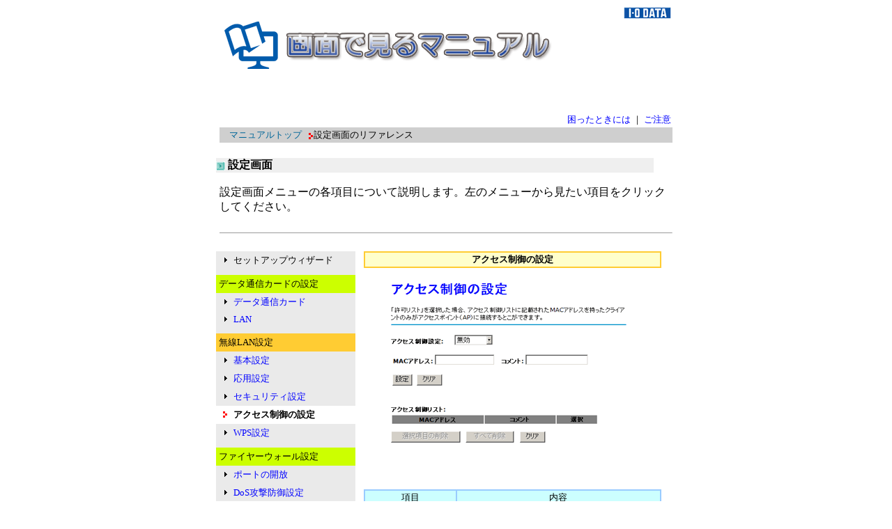

--- FILE ---
content_type: text/html
request_url: https://www.iodata.jp/lib/manual/wn-g54-dcr/htm2/setup04.htm
body_size: 4113
content:
<!DOCTYPE html PUBLIC "-//W3C//DTD HTML 4.01 Transitional//EN" "http://www.w3.org/TR/html4/loose.dtd">
<HTML lang="ja"><!-- #BeginTemplate "/Templates/index2.dwt" --><!-- DW6 -->
<HEAD>
<META http-equiv=content-type content="text/html; charset=Shift_JIS">
<META http-equiv="Content-Script-Type" content="text/javascript">
<META http-equiv="Content-Style-Type" content="text/css">
<link rel="stylesheet" href="../style.css" type="text/css">
<TITLE>Wi-Fiルーター　画面で見るマニュアル</TITLE>
<script type="text/javascript">
<!--

function MM_goToURL() { //v3.0
  var i, args=MM_goToURL.arguments; document.MM_returnValue = false;
  for (i=0; i<(args.length-1); i+=2) eval(args[i]+".location='"+args[i+1]+"'");
}

function MM_swapImgRestore() { //v3.0
  var i,x,a=document.MM_sr; for(i=0;a&&i<a.length&&(x=a[i])&&x.oSrc;i++) x.src=x.oSrc;
}

function MM_preloadImages() { //v3.0
  var d=document; if(d.images){ if(!d.MM_p) d.MM_p=new Array();
    var i,j=d.MM_p.length,a=MM_preloadImages.arguments; for(i=0; i<a.length; i++)
    if (a[i].indexOf("#")!=0){ d.MM_p[j]=new Image; d.MM_p[j++].src=a[i];}}
}

function MM_findObj(n, d) { //v4.01
  var p,i,x;  if(!d) d=document; if((p=n.indexOf("?"))>0&&parent.frames.length) {
    d=parent.frames[n.substring(p+1)].document; n=n.substring(0,p);}
  if(!(x=d[n])&&d.all) x=d.all[n]; for (i=0;!x&&i<d.forms.length;i++) x=d.forms[i][n];
  for(i=0;!x&&d.layers&&i<d.layers.length;i++) x=MM_findObj(n,d.layers[i].document);
  if(!x && d.getElementById) x=d.getElementById(n); return x;
}

function MM_swapImage() { //v3.0
  var i,j=0,x,a=MM_swapImage.arguments; document.MM_sr=new Array; for(i=0;i<(a.length-2);i+=3)
   if ((x=MM_findObj(a[i]))!=null){document.MM_sr[j++]=x; if(!x.oSrc) x.oSrc=x.src; x.src=a[i+2];}
}
//-->
</script>
</head>
<BODY>
  <TABLE cellSpacing=0 cellPadding=2 width=650 align=center border=0>
    <TBODY> 
    <TR> 
      <TD><table border="0" cellspacing="5" cellpadding="0" width="525">
        <tr>
          <td><p><img src="images/all/title.gif" alt="画面で見るマニュアル" width="482" height="85"></p></td>
        </tr>
      </table>
      <a name="top"></a></TD>
      <TD align="right" valign="top"><a href="http://www.iodata.jp/"><img src="images/all/iologo.gif" alt="I-O DATAのサイトへ" width=68 height=17 border=0></a></TD>
    </TR>
    <TR> 
      <TD colspan="2">&nbsp; </TD>
    </TR>
    <TR align="right"> 
      <TD colspan="2"><!-- #BeginEditable "other" --><font size="-1"><a href="faq-01.htm">困ったときには</a> ｜ <a href="caution.htm">ご注意</a></font><!-- #EndEditable --></TD>
    </TR>
    <!-- #BeginEditable "navi" --> 
    <TR bgcolor="#cfcfcf"> 
      <TD class="navi" colspan="2"><img src="images/all/clear.gif" width="12" height="12" align="absmiddle"><a href="../manual.htm">マニュアルトップ</a><img src="images/all/clear.gif" width="10" height="10" align="absmiddle"><img src="images/all/red_arw.gif" width="7" height="9" align="absmiddle">設定画面のリファレンス</TD>
    </TR>
    <!-- #EndEditable --> 
    <TR> 
      <TD colspan="2">&nbsp;</TD>
    </TR>
    </TBODY> 
  </TABLE>
  <table width="660" border="0" align="center" cellpadding="0" cellspacing="0">
    <tr>
      <td><!-- #BeginEditable "honbun" --> 
        <table cellspacing="0" cellpadding="0" width="100%">
          <tr> 
            <td bgcolor="#efefef"><b><img src="images/all/g_mark_2.gif" width="13" height="13" align="absmiddle"><b> 
              設定画面</b></b></td>
            <td align="right"><b><b><a href="setup01.htm"><b></b></a></b></b></td>
          </tr>
          <tr> 
            <td>&nbsp;</td>
            <td align="right">&nbsp;</td>
          </tr>
        </table>
        <table border="0" cellspacing="0" cellpadding="0" align="center" width="650">
          <tr> 
            <td>設定画面メニューの各項目について説明します。左のメニューから見たい項目をクリックしてください。</td>
          </tr>
          <tr> 
            <td>&nbsp;</td>
          </tr>
        </table>
        <table border="0" cellspacing="0" cellpadding="0" align="center" width="650">
          <tr> 
            <td> 
              <hr size="1">
            </td>
          </tr>
          <tr> 
            <td>&nbsp;</td>
          </tr>
        </table>
        <table border="0" cellspacing="0" cellpadding="0">
          <tr> 
            <td valign="top" bgcolor="#eaeaea"> 
              <table border="0" cellpadding="4" cellspacing="0" width="200">
                <tr>
                  <td align="right"><font size="-1"><img src="images/all/arrows.gif" width="8" height="8"></font></td>
                  <td><font size="-1">セットアップウィザード</font></td>
                </tr>
                <tr>
                  <td align="right"><font size="-1"></font></td>
                  <td><font size="-1"></font></td>
                </tr>
                <tr>
                  <td colspan="2" bgcolor="#CCFF00"><font size="-1"> データ通信カードの設定</font></td>
                </tr>
                <tr>
                  <td align="right"><font size="-1"><img src="images/all/arrows.gif" width="8" height="8"></font></td>
                  <td><font size="-1"><a href="setup02.htm">データ通信カード</a></font></td>
                </tr>
                <tr>
                  <td align="right"><font size="-1"><img src="images/all/arrows.gif" width="8" height="8"></font></td>
                  <td><font size="-1"><a href="setup03.htm">LAN</a></font></td>
                </tr>
                <tr>
                  <td align="right"><font size="-1"></font></td>
                  <td><font size="-1"></font></td>
                </tr>
                <tr>
                  <td colspan="2" bgcolor="#FFCC33"><font size="-1"> 無線LAN設定</font></td>
                </tr>
                <tr>
                  <td align="right"><font size="-1"><img src="images/all/arrows.gif" width="8" height="8"></font></td>
                  <td><font size="-1"><a href="setup08.htm">基本設定</a></font></td>
                </tr>
                <tr>
                  <td align="right"><font size="-1"><img src="images/all/arrows.gif" width="8" height="8"></font></td>
                  <td><font size="-1"><a href="setup19.htm">応用設定</a></font></td>
                </tr>
                <tr>
                  <td align="right"><font size="-1"><img src="images/all/arrows.gif" width="8" height="8"></font></td>
                  <td><font size="-1"><a href="setup18.htm">セキュリティ設定</a></td>
                </tr>
                <tr bgcolor="#FFFFFF">
                  <td align="right"><font size="-1"><img src="images/all/red_arw.gif" border="0" width="7" height="9"></font></td>
                  <td><font size="-1"><b>アクセス制御の設定</b></font></td>
                </tr>
                <tr>
                  <td align="right"><font size="-1"><img src="images/all/arrows.gif" width="8" height="8"></font></td>
                  <td><font size="-1"><a href="setup09.htm">WPS設定</a></font></td>
                </tr>
                <tr>
                  <td align="right"><font size="-1"></font></td>
                  <td><font size="-1"></font></td>
                </tr>
                <tr>
                  <td colspan="2" bgcolor="#CCFF00"><font size="-1"> ファイヤーウォール設定</font></td>
                </tr>
                <tr>
                  <td align="right"><font size="-1"><img src="images/all/arrows.gif" width="8" height="8"></font></td>
                  <td><font size="-1"><a href="setup06.htm">ポートの開放</a></font></td>
                </tr>
                <tr>
                  <td align="right"><font size="-1"><img src="images/all/arrows.gif" width="8" height="8"></font></td>
                  <td><font size="-1"><a href="setup10.htm">DoS攻撃防御設定</a></font></td>
                </tr>
                <tr>
                  <td align="right"><font size="-1"><img src="images/all/arrows.gif" width="8" height="8"></font></td>
                  <td><font size="-1"><a href="setup07.htm">DMZ設定</a></font></td>
                </tr>
                <tr>
                  <td align="right"><font size="-1"></font></td>
                  <td><font size="-1"></font></td>
                </tr>
                <tr>
                  <td colspan="2" bgcolor="#CCFF00"><font size="-1"> 本体管理設定</font></td>
                </tr>
                <tr>
                  <td align="right"><font size="-1"><img src="images/all/arrows.gif" width="8" height="8"></font></td>
                  <td><font size="-1"><a href="setup01.htm">ステータス</a></font></td>
                </tr>
                <tr>
                  <td align="right"><font size="-1"><img src="images/all/arrows.gif" width="8" height="8"></font></td>
                  <td><font size="-1"><a href="setup17.htm">ダイナミックDNS設定</a></font></td>
                </tr>
                <tr>
                  <td align="right"><font size="-1"><img src="images/all/arrows.gif" width="8" height="8"></font></td>
                  <td><p><font size="-1"><a href="setup11.htm">時刻設定</a></font></p></td>
                </tr>
                <tr>
                  <td align="right"><font size="-1"><img src="images/all/arrows.gif" width="8" height="8"></font></td>
                  <td><font size="-1"><a href="setup12.htm">ログ</a></font></td>
                </tr>
                <tr>
                  <td align="right"><font size="-1"><img src="images/all/arrows.gif" width="8" height="8"></font></td>
                  <td><font size="-1"><a href="setup13.htm">ファームウェア更新</a></font></td>
                </tr>
                <tr>
                  <td align="right"><font size="-1"><img src="images/all/arrows.gif" width="8" height="8"></font></td>
                  <td><font size="-1"><a href="setup14.htm">設定の保存と読み込み</a></font></td>
                </tr>
                <tr>
                  <td align="right"><font size="-1"><img src="images/all/arrows.gif" width="8" height="8"></font></td>
                  <td><font size="-1"><a href="setup05.htm">管理者パスワード</a></font></td>
                </tr>
                <tr>
                  <td align="right"><font size="-1"><img src="images/all/arrows.gif" width="8" height="8"></font></td>
                  <td><font size="-1"><a href="setup16.htm">システム再起動</a></font></td>
                </tr>
                <tr> 
                  <td align="right" width="13"><font size="-1"></font></td>
                  <td><font size="-1"></font></td>
                </tr>
              </table>
            </td>
            <td valign="top"> 
              <table border="0" cellpadding="0" cellspacing="0" align="center" width="450">
                <tr> 
                  <td valign="top"> 
                    <table border="1" cellpadding="1" cellspacing="0" bordercolor="#FFCC33" width="95%" align="center">
                      <tr bgcolor="#CCFFCC"> 
                        <td colspan="2" valign="middle" bgcolor="#FFFFCC"> 
                          <div align="center"><font size="-1"><b>アクセス制御の設定</b></font></div>
                        </td>
                      </tr>
                    </table>
                    
                  </td>
                </tr>
                <tr> 
                  <td valign="top">&nbsp;</td>
                </tr>
                <tr> 
                  <td valign="top" align="center"><img src="images/setup/setup04.gif" width="400" height="282"><br>
                  </td>
                </tr>
                <tr> 
                  <td valign="top">&nbsp;</td>
                </tr>
                <tr> 
                  <td valign="top" align="center"> 
                    <table border="1" cellpadding="1" cellspacing="0" bordercolor="#99CCFF" width="95%" align="center">
                      <tr bgcolor="#CCFFFF" align="center"> 
                        <td width="31%"> <font size="-1">項目</font></td>
                        <td width="69%"> <font size="-1">内容</font></td>
                      </tr>
                      <tr> 
                        <td valign="top" width="31%"> 
                          <p><font size="-1">アクセス制御設定</font></p>                        </td>
                        <td valign="top" width="69%"> 
                          <p align="left" style="font-size: smaller">指定したMACアドレスに対し、毎回固定のIPアドレスを割り当てたい場合に[有効]にチェックをつけ、リストに登録します。</p>                        </td>
                      </tr>
                      <tr> 
                        <td valign="top" width="31%"> 
                          <p><font size="-1">MACアドレス</font></p>                        </td>
                        <td valign="top" width="69%"> 
                          <p align="left" style="font-size: smaller">設定したい機器のMACアドレスを入力します。<br>
                          （例）00-A0-B0-xx-xx-xx</p>                        </td>
                      </tr>
                      <tr> 
                        <td valign="top" width="31%"> 
                          <p><font size="-1">コメント</font></p>                        </td>
                        <td valign="top" width="69%"> 
                          <p align="left" style="font-size: smaller">割り当てる機器のメモを設定します。</p>                        </td>
                      </tr>
                      <tr> 
                        <td valign="top" width="31%"> 
                          <p><font size="-1">アクセス制御リスト</font></p>                        </td>
                        <td valign="top" width="69%"> 
                          <p align="left" style="font-size: smaller">現在アクセス制御されているMACアドレスとコメントを表示しています。</p>                        </td>
                      </tr>
                    </table>
                    <br>
                    <table border="1" cellpadding="1" cellspacing="0" bordercolor="#99CCFF" width="95%" align="center">
                      <tr bgcolor="#CCFFFF" align="center"> 
                        <td colspan="2"> 
                          <div align="left"><font size="-1"><b>▼ボタン</b></font></div>                        </td>
                      </tr>
                      <tr bgcolor="#CCFFFF" align="center"> 
                        <td width="31%"> <font size="-1">項目</font></td>
                        <td width="69%"> <font size="-1">内容</font></td>
                      </tr>
                      <tr> 
                        <td valign="top" width="31%"> 
                          <p><font size="-1">設定</font></p>                        </td>
                        <td valign="top" width="69%"> 
                        <p align="left" style="font-size: smaller">入力内容が設定されます。設定した内容は再起動するまで反映されません。</p>                        </td>
                      </tr>
                      <tr> 
                        <td valign="top" width="31%"> 
                          <p><font size="-1">クリア</font></p>                        </td>
                        <td valign="top" width="69%"> 
                        <p align="left" style="font-size: smaller">入力内容を変更前の状態に戻します。</p>                        </td>
                      </tr>
                      <tr>
                        <td valign="top"><p><font size="-1">選択項目の削除</font></p></td>
                        <td valign="top"><p align="left" style="font-size: smaller">選択したのMACアドレスのアクセス制御を解除します。</p></td>
                      </tr>
                      <tr>
                        <td valign="top"><p><font size="-1">すべて削除</font></p></td>
                        <td valign="top"><p align="left" style="font-size: smaller">アクセス制御されているすべてのMACアドレスを解除します。</p></td>
                      </tr>
                      <tr>
                        <td valign="top"><p><font size="-1">クリア</font></p></td>
                        <td valign="top"><p align="left" style="font-size: smaller">すべてのチェックをはずします。</p></td>
                      </tr>
                    </table>
                    
                  </td>
                </tr>
              </table>
            </td>
          </tr>
          <tr> 
            <td valign="top">&nbsp;</td>
            <td>&nbsp;</td>
          </tr>
          <tr> 
            <td valign="top">&nbsp;</td>
            <td align="right"><font size="-1"><a href="#top"><img src="images/all/up.gif" width="15" height="15" align="absmiddle" border="0">ページトップへ戻る</a></font></td>
          </tr>
        </table>
        <!-- #EndEditable --></td>
    </tr>
</table>
  <TABLE cellSpacing=5 cellPadding=0 width=600 align=center border=0>
    <TR>
      <TD width="15%" align=center>&nbsp;</TD>
      <TD align="center" nowrap class="navi">Copyright (C) 2008-2009 I-O DATA DEVICE, INC. All Rights Reserved.</TD>
      <TD width="15%" align=center nowrap>&nbsp;</TD>
    </TR>
  </TABLE>
</BODY>
<!-- #EndTemplate --></HTML>


--- FILE ---
content_type: text/css
request_url: https://www.iodata.jp/lib/manual/wn-g54-dcr/style.css
body_size: 1102
content:
/****** 全体の設定 ******/
body{
    background-color:#ffffff;/* 背景の色：白 */
}

/* 画像表示のデザイン設定*/
img{
	border: 0px;
}

/*　リンク書式　*/
a:link {
color: #0000FF;
text-decoration:none;
}
a:visited {
color: #0000FF;
text-decoration: none;
}
a:hover {
color: #0000FF;
text-decoration: none;
background-color: #99FFFF;
}
a:active {
color: #0000FF;
text-decoration: none;
background-color: #99FFFF;
}

.navi A:link {
	COLOR: #006699;
	TEXT-DECORATION: none;
}
.navi A:visited {
	COLOR: #006699;
	TEXT-DECORATION: none;
}
.navi A:active {
	COLOR: #FF0033;
	TEXT-DECORATION: none;
}
.navi A:hover {
	COLOR: #FF0033;
	BACKGROUND-COLOR: #efefef;
	TEXT-DECORATION: none;
}

/* フォント設定*/
.mainfont{
    font-weight:normal;/*文字の太さ：普通*/
    font-size:small;/*文字の大きさ：小*/
    text-align:left;/*文字の寄せ方：左寄せ*/
}
.indexfont{
    font-weight:bold;/*文字の太さ：太字*/
    font-size:small;/*文字の大きさ：小*/
    text-align:left;/*文字の寄せ方：左寄せ*/
}
.titlefont{
    font-weight:bold;/*文字の太さ：太字*/
    font-size:medium;/*文字の大きさ：小*/
    text-align:left;/*文字の寄せ方：左寄せ*/
}
.titlefont2{
    font-weight:bold;/*文字の太さ：太字*/
    font-size:medium;/*文字の大きさ：小*/
    text-align:center;/*文字の寄せ方：中央*/
}
.cautionfont{
    font-weight:bold;/*文字の太さ：太字*/
    font-size:small;/*文字の大きさ：小*/
    color:#FF3300;/*文字色：朱色*/
    text-align:left;/*文字の寄せ方：左寄せ*/
}
.bluefont{
    font-weight:bold;/*文字の太さ：太字*/
    font-size:small;/*文字の大きさ：小*/
    color:#0000FF;/*文字色：青色*/
    text-align:left;/*文字の寄せ方：左寄せ*/
}
.bluefont2{
    font-weight:bold;/*文字の太さ：太字*/
    font-size:small;/*文字の大きさ：小*/
    color:#0099FF;/*文字色：青色*/
    text-align:center;/*文字の寄せ方：中央*/
}
.refefont{
    font-weight:bold;/*文字の太さ：太字*/
    font-size:small;/*文字の大きさ：小*/
    color:#FF9900;/*文字色：朱色*/
    text-align:left;/*文字の寄せ方：左寄せ*/
}
.whitefont{
    font-weight:bold;/*文字の太さ：太字*/
    font-size:small;/*文字の大きさ：小*/
    color:#FFFFFF;/*文字色：朱色*/
    text-align:left;/*文字の寄せ方：左寄せ*/
}
.navi{
	font-weight:normal;
	font-size:small;
}
.navi2{
	font-weight:normal;
	font-size:small;
}
.t10{
	FONT-SIZE: 12px;
	LINE-HEIGHT: 130%;
}
.t14{
	FONT-SIZE: 14px;
	LINE-HEIGHT: normal;
	font-weight: bold;
}
.NO{
	font-size: 24px;
	font-style: italic;
	font-weight: bold;
	color: #0066FF;
}
/****** インデックス文字 ******/
.iuon{
	font-weight:bold;/*太字*/
	font-size:small;
	padding-left:20px;
	background-image:url(./htm2/images/all/ya02.gif);
	background-repeat:no-repeat;/*繰り返しなし*/
	background-position:5px;
	line-height:2em;
	vertical-align:middle;/*文字の縦方向位置*/
	margin:0;
}

.iuoff{
	font-weight:normal;/*普通*/
	font-size:small;
	padding-left:20px;
	margin-top:20px;
	background-image:url(./htm2/images/all/ya01.gif);
	background-color:#efefef;
	background-repeat:no-repeat;/*繰り返しなし*/
	background-position:5px;
	line-height:2em;
	vertical-align:middle;/*文字の縦方向位置*/
	margin:0;
}
.iuon2{
	font-weight:bold;/*太字*/
	font-size:small;
	padding-left:5px;
	line-height:2em;
	vertical-align:middle;/*文字の縦方向位置*/
	margin:0;
}

.iuoff2{
	font-weight:normal;/*普通*/
	font-size:small;
	padding-left:5px;
	margin-top:20px;
	line-height:2em;
	vertical-align:middle;/*文字の縦方向位置*/
	margin:0;
}
.idon{
	font-weight:bold;/*太字*/
	font-size:small;
	padding-left:30px;
	background-image:url(./htm2/images/all/ya02.gif);
	background-repeat:no-repeat;/*繰り返しなし*/
	background-position:15px;
	line-height:2em;
	vertical-align:middle;/*文字の縦方向位置*/
	margin:0;
}

.idoff{
	font-weight:normal;/*普通*/
	font-size:small;
	padding-left: 30px;
	background-image:url(./htm2/images/all/ya01.gif);
	background-color:#efefef;
	background-repeat:no-repeat;/*繰り返しなし*/
	background-position:15px;
	line-height:2em;
	vertical-align:middle;/*文字の縦方向位置*/
	margin:0;
}